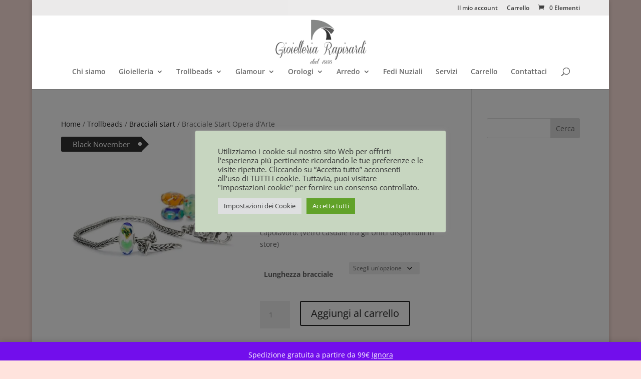

--- FILE ---
content_type: text/plain
request_url: https://www.google-analytics.com/j/collect?v=1&_v=j102&a=1741862338&t=pageview&_s=1&dl=https%3A%2F%2Fwww.gioielleriarapisardi.com%2Fprodotto%2Fbracciale-start-opera-darte%2F&ul=en-us%40posix&dt=Bracciale%20Start%20Opera%20d%27Arte%20-%20Gioielleria%20Rapisardi&sr=1280x720&vp=1280x720&_u=IEBAAEABAAAAACAAI~&jid=1456104123&gjid=1917222278&cid=1717541983.1762380540&tid=UA-93243843-1&_gid=1625435431.1762380540&_r=1&_slc=1&z=716059285
body_size: -454
content:
2,cG-TQ4G12ZN4D